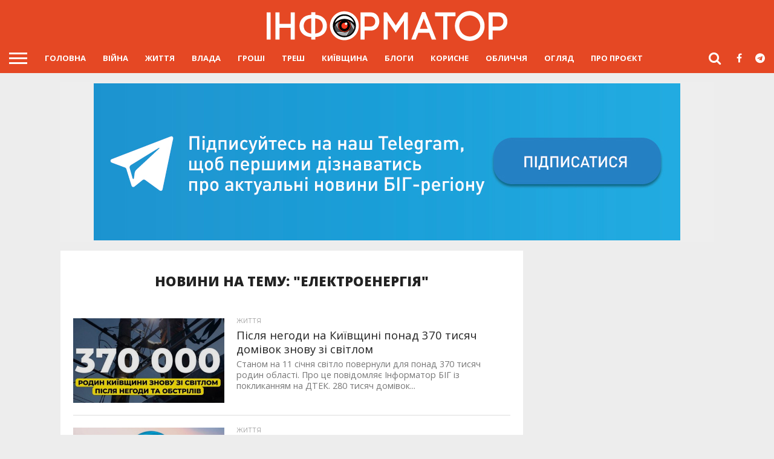

--- FILE ---
content_type: text/html; charset=UTF-8
request_url: https://big.informator.ua/uk/tag/elektroenergiya/
body_size: 19543
content:
<!DOCTYPE html>
<html lang="uk">
<head>
<meta charset="UTF-8" >
<meta name="viewport" id="viewport" content="width=device-width, initial-scale=1.0, maximum-scale=1.0, minimum-scale=1.0, user-scalable=no" />
<meta name="mobile-web-app-capable" content="yes">
<link rel="icon" sizes="192x192" href="/wp-content/themes/informator/images/icon-eye-192-192.png">

<!--noptimize-->
<script data-rocketlazyloadscript='https://pagead2.googlesyndication.com/pagead/js/adsbygoogle.js' data-ad-client="ca-pub-6359655416066152" async ></script>
<!--/noptimize-->


<link rel="icon" type="image/png" href="/wp-content/themes/informator/images/favicon-32x32.png" sizes="32x32">
<link rel="alternate" type="application/rss+xml" title="RSS 2.0" href="https://big.informator.ua/feed/" />
<link rel="alternate" type="text/xml" title="RSS .92" href="https://big.informator.ua/feed/rss/" />
<link rel="alternate" type="application/atom+xml" title="Atom 0.3" href="https://big.informator.ua/feed/atom/" />
<link rel="pingback" href="https://big.informator.ua/xmlrpc.php" />
<meta name="theme-color" content="#e54824">
<meta name="google-site-verification" content="4CrwYwA2hQaBCN1XpIWn2WAI6krTKkoENz48uvHPRfU" />





<script data-minify="1" async="async" src="https://big.informator.ua/wp-content/cache/min/1/tag/js/gpt-ceaf6e5dd6b19f45ae68210063a465d7.js"></script>
<script>
var googletag = googletag || {};
googletag.cmd = googletag.cmd || [];
</script>

<!--noptimize-->

<!-- Global site tag (gtag.js) - Google Analytics -->
<script data-rocketlazyloadscript='https://big.informator.ua/wp-content/cache/busting/1/gtm-d1468f14d8fd44537da12bce42a3591b.js' data-no-minify="1" async ></script>
<script data-rocketlazyloadscript='[data-uri]' ></script>

<!-- Google tag (gtag.js) -->
<script data-rocketlazyloadscript='https://www.googletagmanager.com/gtag/js?id=G-4MLH0MLV1C' async ></script>
<script data-rocketlazyloadscript='[data-uri]' ></script>

<!--/noptimize-->


<title>електроенергія у Івано-Франківську ᐈ Новини Інформатор &#8211; свіжі новини сьогодні &#x2d; Інформатор Буча, Ірпінь, Гостомель</title><style id="rocket-critical-css">html,body,div,span,h1,h2,p,a,img,i,ul,li,form,footer,nav{margin:0;padding:0;border:0;font-size:100%;vertical-align:baseline}footer,nav{display:block}body{line-height:1}ul{list-style:none}html,body,div,span,h1,h2,p,a,img,i,ul,li,form,footer,nav{margin:0;padding:0;border:0;font-size:100%;vertical-align:baseline}footer,nav{display:block}body{line-height:1}ul{list-style:none}html{overflow-x:hidden}body{color:#222;font-size:100%;-webkit-font-smoothing:antialiased;font-weight:400;line-height:100%;margin:0 auto;padding:0}h1,h2{-webkit-backface-visibility:hidden;color:#222}img{max-width:100%;height:auto;-webkit-backface-visibility:hidden}a,a:visited{font-weight:700;text-decoration:none}#site,#site-wrap{overflow:hidden;width:100%}.relative{position:relative}.left{float:left}.mob-img{display:none}#fly-wrap{background:#444;overflow:hidden;position:fixed;top:0;bottom:0;left:0;-webkit-transform:translate3d(-370px,0,0);-moz-transform:translate3d(-370px,0,0);-ms-transform:translate3d(-370px,0,0);-o-transform:translate3d(-370px,0,0);transform:translate3d(-370px,0,0);width:370px;height:100%;z-index:10}.fly-wrap-out{float:right;margin-left:-40px;position:relative;width:100%;height:100%}.fly-wrap-in{margin-left:40px;position:relative;height:100%}.fly-side-wrap{background:#555;position:absolute;left:0;top:0;bottom:0;width:40px;height:100%}.fly-but-wrap{width:60px;height:50px}.fly-but-wrap span{background:#fff;display:block;position:absolute;left:15px;-webkit-transform:rotate(0deg);-moz-transform:rotate(0deg);-ms-transform:rotate(0deg);-o-transform:rotate(0deg);transform:rotate(0deg);width:30px;height:3px}.fly-but-wrap span:nth-child(1){top:15.5px}.fly-but-wrap span:nth-child(2),.fly-but-wrap span:nth-child(3){top:23.5px}.fly-but-wrap span:nth-child(4){top:31.5px}ul.fly-bottom-soc{overflow:hidden;width:100%}ul.fly-bottom-soc li a{border-top:1px solid #444;color:#888;float:left;overflow:hidden;text-align:center;width:100%}ul.fly-bottom-soc li i{font-size:20px;padding:10px;width:20px}#fly-menu-wrap{overflow:hidden;position:absolute;top:0;left:0;width:100%;height:100%}nav.fly-nav-menu{-webkit-backface-visibility:hidden;backface-visibility:hidden;margin:15px 4.54545454545% 0;overflow:hidden;position:absolute!important;width:90.9090909091%;height:87%}nav.fly-nav-menu ul{float:left;position:relative;width:100%}nav.fly-nav-menu ul li{border-top:1px solid #555;float:left;position:relative;width:100%}nav.fly-nav-menu ul li:first-child{border-top:none;margin-top:-14px}nav.fly-nav-menu ul li a{color:#fff;display:inline-block;float:left;font-size:13px;font-weight:400;line-height:100%;padding:14px 0;text-transform:uppercase}.fly-fade{background:#000;opacity:0;width:100%;position:fixed;top:0;left:0}#head-main-wrap{width:100%}#head-main-top{width:100%;z-index:99999}#main-nav-wrap{float:left;position:relative;width:100%;height:50px;z-index:9999}#main-nav-cont{width:100%}.nav-logo-out{float:right;margin-left:-280px;width:100%}.nav-logo-in{margin-left:280px}.nav-left-wrap{width:280px}.nav-logo-fade{line-height:0;overflow:hidden;padding-right:0;width:0}.nav-menu-out{float:left;margin-right:-123px;width:100%}.nav-menu-in{margin-right:123px}nav.main-menu-wrap{top:0;width:100%}nav.main-menu-wrap ul{float:left;width:1000%}nav.main-menu-wrap ul li{float:left;position:relative}nav.main-menu-wrap ul li a{float:left;font-size:13px;font-weight:400;line-height:100%;opacity:1;padding:18.5px 14px;position:relative;text-transform:uppercase}.nav-right-wrap{float:right;width:123px;height:50px}.nav-search-wrap{width:50px;height:50px}.search-fly-wrap{background:#fff;-webkit-border-bottom-left-radius:5px;-moz-border-bottom-left-radius:5px;-ms-border-bottom-left-radius:5px;-o-border-bottom-left-radius:5px;border-bottom-left-radius:5px;-webkit-border-bottom-right-radius:5px;-moz-border-bottom-right-radius:5px;-ms-border-bottom-right-radius:5px;-o-border-bottom-right-radius:5px;border-bottom-right-radius:5px;-webkit-box-shadow:0 2px 3px 0 rgba(0,0,0,.3);-moz-box-shadow:0 2px 3px 0 rgba(0,0,0,.3);-ms-box-shadow:0 2px 3px 0 rgba(0,0,0,.3);-o-box-shadow:0 2px 3px 0 rgba(0,0,0,.3);box-shadow:0 2px 3px 0 rgba(0,0,0,.3);display:none;overflow:hidden;padding:10px;position:absolute;top:50px;right:0;width:300px;height:32px}#searchform input{background:rgba(0,0,0,.05);border:0;color:#333;float:left;font-family:'Lato',sans-serif;font-size:.9rem;font-weight:400;line-height:100%;padding:2px 5%;width:90%;height:30px}#searchform #searchsubmit{border:none;float:left}span.nav-search-but,span.nav-soc-but{display:inline-block;float:left;padding:17px 11px}span.nav-search-but{padding:14px 15px}span.nav-search-but i,span.nav-soc-but i{font-size:16px;line-height:100%}span.nav-search-but i{font-size:22px}#leader-wrap{line-height:0;text-align:center;width:100%}#leader-wrap{background:#eee;margin-bottom:15px}.logo-wide-wrap{line-height:0;margin-top:15px;text-align:center;width:100%}h2.mvp-logo-title{display:none}.feat-info-wrap{position:absolute;top:0;right:0}#body-main-wrap{padding-top:15px;width:100%}.body-main-out{float:right;margin-left:-200px;right:100px;width:100%}.body-main-in{margin-left:200px}#body-main-cont{width:100%}#home-main-wrap{width:100%}.home-wrap-out1{float:left;margin-right:-315px;position:relative;width:100%}.home-wrap-in1{margin-right:315px}#home-left-wrap{width:100%}#arch-right-col{float:right;margin-left:15px;width:300px}span.side-list-cat{color:#999;float:left;font-family:'Montserrat',sans-serif;font-size:.65rem;font-weight:400;line-height:100%;margin-bottom:6px;text-transform:uppercase;width:100%}#home-mid-wrap{background:#fff;padding-top:20px;width:100%}#sidebar-wrap{width:100%}h1.arch-head{color:#222;font-weight:800;line-height:100%;text-transform:uppercase;width:100%}h1.arch-head{font-size:1.4rem;margin:20px 0 50px;text-align:center}#archive-list-wrap{padding:0 1.87265917603% 20px;width:96.2546816479%}ul.archive-list{width:100%}ul.archive-list li{float:left;border-top:1px solid #ddd;padding:20px 0;position:relative;width:100%}ul.archive-list li:first-child{border-top:none;padding-top:0}ul.archive-list li:last-child{padding-bottom:0}.archive-list-out{float:right;margin-left:-370px;position:relative;width:100%}.archive-list-in{margin-left:370px}.archive-list-img{background:#000;line-height:0;margin-right:20px;overflow:hidden;width:350px;max-height:140px}.archive-list-img img{opacity:.9;width:100%}.archive-list-text{width:100%}.archive-list-text h2{float:left;font-size:1.15rem;font-weight:400;line-height:130%;width:100%}.archive-list-text p{color:#777;float:left;font-size:.9rem;font-weight:400;line-height:130%;margin-top:5px;width:100%}footer#foot-wrap{background:#444;margin-top:50px;width:100%}#foot-top-wrap{width:100%}#foot-bot-wrap{background:#333;width:100%}#foot-bot{margin:10px 0;width:100%}.foot-menu{float:right;max-width:49%}.foot-menu .menu{float:right;width:100%}.foot-menu .menu li{float:left;margin-left:20px}.foot-menu .menu li:first-child{margin-left:0}.foot-menu .menu li a{color:#999;font-size:.7rem;font-weight:400;line-height:100%;text-transform:uppercase}.foot-menu .menu li a:visited{color:#999}.foot-copy{float:left;max-width:49%}.foot-copy p{color:#777;font-size:.7rem;font-weight:400;line-height:130%}.nav-links{float:left;margin-top:20px;position:relative;width:100%}a.inf-more-but{background:#fff;-webkit-border-radius:5px;-moz-border-radius:5px;-ms-border-radius:5px;-o-border-radius:5px;border-radius:5px;display:inline-block;font-family:'Montserrat',sans-serif;font-size:.8rem;font-weight:700;margin:20px auto 0;padding:8px 0;text-align:center;text-transform:uppercase;width:99%;overflow-anchor:none}img{width:inherit;max-width:none;height:auto}#fly-wrap{position:absolute!important}@media screen and (max-width:1500px) and (min-width:1400px){#archive-list-wrap{padding:0 2.30414746544% 20px;width:95.3917050691%}.archive-list-out{margin-left:-270px}.archive-list-in{margin-left:270px}.archive-list-img{width:250px}}@media screen and (max-width:1399px) and (min-width:1250px){#archive-list-wrap{padding:0 2.78551532033% 20px;width:94.4289693593%}.archive-list-out{margin-left:-270px}.archive-list-in{margin-left:270px}.archive-list-img{width:250px}}@media screen and (max-width:1249px) and (min-width:1100px){.body-main-out{margin-left:-30px;right:15px}.body-main-in{margin-left:30px}#archive-list-wrap{padding:0 2.78551532033% 20px;width:94.4289693593%}.archive-list-out{margin-left:-270px}.archive-list-in{margin-left:270px}.archive-list-img{width:250px}}@media screen and (max-width:1099px) and (min-width:1004px){.body-main-out{margin-left:-30px;right:15px}.body-main-in{margin-left:30px}#archive-list-wrap{padding:0 3.11526479751% 20px;width:93.769470405%}.archive-list-out{margin-left:-270px}.archive-list-in{margin-left:270px}.archive-list-img{width:250px}}@media screen and (max-width:1003px) and (min-width:900px){nav.main-menu-wrap,.logo-wide-wrap{display:none}.body-main-out{margin-left:-20px;right:10px}.body-main-in{margin-left:20px}#archive-list-wrap{padding:0 3.6496350365% 20px;width:92.700729927%}.archive-list-out{margin-left:-220px}.archive-list-in{margin-left:220px}.archive-list-img{width:200px}.archive-list-text h2{font-size:1rem}.nav-logo-out{margin-left:-280px!important}.nav-logo-in{margin-left:280px!important}.nav-left-wrap{width:280px!important}.nav-logo-fade{width:200px;padding:12px 0 0 10px}}@media screen and (max-width:899px) and (min-width:768px){nav.main-menu-wrap,.archive-list-text p,.logo-wide-wrap{display:none}.body-main-out{margin-left:-20px;right:10px}.body-main-in{margin-left:20px}#archive-list-wrap{padding:0 4.80769230769% 20px;width:90.38446153846%}h1.arch-head{line-height:130%;margin:10px 0 30px}.archive-list-out{margin-left:-170px}.archive-list-in{margin-left:170px}.archive-list-img{width:150px}.archive-list-text h2{font-size:1rem}#foot-bot{margin:10px 3.11041990669%;width:93.7791601866%}.foot-menu{margin-bottom:15px;max-width:none;text-align:center;width:100%}.foot-copy{max-width:none;width:100%}.nav-logo-out{margin-left:-280px!important}.nav-logo-in{margin-left:280px!important}.nav-left-wrap{width:280px!important}.nav-logo-fade{width:200px;padding:12px 0 0 10px}}@media screen and (max-width:767px) and (min-width:660px){nav.main-menu-wrap,.logo-wide-wrap{display:none}.body-main-out,.body-main-in{margin-left:0;right:auto}.home-wrap-out1,.home-wrap-in1{margin-right:0}#arch-right-col{margin:0 2.33281493002%;width:95.33437014%}#arch-right-col{margin-top:15px}#archive-list-wrap{padding:0 3.11041990669% 20px;width:93.7791601866%}h1.arch-head{line-height:130%;margin:10px 0 30px}.archive-list-out{margin-left:-220px}.archive-list-in{margin-left:220px}.archive-list-img{width:200px}.archive-list-text h2{font-size:1rem}#foot-bot{margin:10px 3.11041990669%;width:93.7791601866%}.foot-menu{margin-bottom:15px;max-width:none;text-align:center;width:100%}.foot-copy{max-width:none;width:100%}.nav-logo-out{margin-left:-280px!important}.nav-logo-in{margin-left:280px!important}.nav-left-wrap{width:280px!important}.nav-logo-fade{width:200px;padding:12px 0 0 10px}}@media screen and (max-width:659px) and (min-width:600px){nav.main-menu-wrap,.logo-wide-wrap{display:none}.body-main-out,.body-main-in{margin-left:0;right:auto}.home-wrap-out1,.home-wrap-in1{margin-right:0}#arch-right-col{margin:0 2.33281493002%;width:95.33437014%}#arch-right-col{margin-top:15px}#archive-list-wrap{padding:0 3.43053173242% 20px;width:93.1389365352%}h1.arch-head{line-height:130%;margin:10px 0 30px}.archive-list-out{margin-left:-220px}.archive-list-in{margin-left:220px}.archive-list-img{width:200px}.archive-list-text h2{font-size:1rem}footer#foot-wrap{margin-top:30px}#foot-bot{margin:10px 3.3333333%;width:93.33333333%}.foot-menu{margin-bottom:15px;max-width:none;text-align:center;width:100%}.foot-copy{max-width:none;width:100%}.nav-logo-out{margin-left:-280px!important}.nav-logo-in{margin-left:280px!important}.nav-left-wrap{width:280px!important}.nav-logo-fade{width:200px;padding:12px 0 0 10px}}@media screen and (max-width:599px) and (min-width:480px){nav.main-menu-wrap,.fly-fade,ul.archive-list .archive-list-text p,.logo-wide-wrap{display:none}.search-fly-wrap{padding:10px}#fly-wrap{-webkit-transform:translate3d(0,0,0);-moz-transform:translate3d(0,0,0);-ms-transform:translate3d(0,0,0);-o-transform:translate3d(0,0,0);transform:translate3d(0,0,0);top:50px;width:0;z-index:auto}#leader-wrap{margin:0;padding-bottom:10px}#body-main-wrap{background:#eee;padding-top:10px;z-index:100}.body-main-out,.body-main-in{margin-left:0;right:auto}.home-wrap-out1,.home-wrap-in1{margin-right:0}#arch-right-col{margin:0 2.15982721382%;width:95.6803455724%}#arch-right-col{margin-top:10px}#home-mid-wrap{padding-top:15px}#archive-list-wrap{padding:0 3.23974082073% 15px;width:93.5205183585%}h1.arch-head{line-height:130%;margin:10px 0 30px}.archive-list-out{margin-left:-165px}.archive-list-in{margin-left:165px}.archive-list-img{margin-right:15px;width:150px}.archive-list-text h2{font-size:1rem}footer#foot-wrap{margin-top:30px}#foot-bot{margin:10px 4.1666666%;width:91.6666666%}.foot-menu{margin-bottom:15px;max-width:none;text-align:center;width:100%}.foot-menu .menu li{display:inline-block;float:none;margin-bottom:5px}.foot-copy{max-width:none;width:100%}ul.archive-list li{padding:15px 0}#main-nav-wrap{-webkit-box-shadow:0 2px 3px 0 rgba(0,0,0,.3);-moz-box-shadow:0 2px 3px 0 rgba(0,0,0,.3);-ms-box-shadow:0 2px 3px 0 rgba(0,0,0,.3);-o-box-shadow:0 2px 3px 0 rgba(0,0,0,.3);box-shadow:0 2px 3px 0 rgba(0,0,0,.3)}.nav-logo-out{margin-left:-280px!important}.nav-logo-in{margin-left:280px!important}.nav-left-wrap{width:280px!important}.nav-logo-fade{width:200px;padding:12px 0 0 10px}}@media screen and (max-width:479px){nav.main-menu-wrap,.nav-right-wrap a,.fly-fade,.reg-img,ul.archive-list .archive-list-text p,ul.archive-list .feat-info-wrap,.logo-wide-wrap{display:none}.mob-img{display:block}.nav-right-wrap{width:50px}.search-fly-wrap{padding:10px}#fly-wrap{-webkit-transform:translate3d(0,0,0);-moz-transform:translate3d(0,0,0);-ms-transform:translate3d(0,0,0);-o-transform:translate3d(0,0,0);transform:translate3d(0,0,0);top:50px;width:0;z-index:auto}#leader-wrap{margin:0;padding:10px 0}#body-main-wrap{background:#fff;padding-top:0;z-index:100}#home-main-wrap{z-index:100}.body-main-out,.body-main-in{margin-left:0;right:auto}.home-wrap-out1,.home-wrap-in1{margin-right:0}#arch-right-col{float:left;width:100%}#arch-right-col{margin-left:0;margin-top:10px}#home-mid-wrap{padding-top:15px}#arch-right-col{border-bottom:1px solid #ddd}#archive-list-wrap{padding:0 4.166666666% 15px;width:91.666666666%}h1.arch-head{line-height:130%;margin:10px 0 30px}.archive-list-out{margin-left:-95px}.archive-list-in{margin-left:95px}.archive-list-img{margin-right:15px;width:80px}.archive-list-text h2{font-size:.9rem}footer#foot-wrap{margin-top:30px}#foot-bot{margin:10px 4.1666666%;width:91.6666666666%}.foot-menu{margin-bottom:15px;max-width:none;text-align:center;width:100%}.foot-menu .menu li{display:inline-block;float:none;margin-bottom:5px}.foot-copy{max-width:none;width:100%}ul.archive-list li{padding:15px 0}#main-nav-wrap{-webkit-box-shadow:0 2px 3px 0 rgba(0,0,0,.3);-moz-box-shadow:0 2px 3px 0 rgba(0,0,0,.3);-ms-box-shadow:0 2px 3px 0 rgba(0,0,0,.3);-o-box-shadow:0 2px 3px 0 rgba(0,0,0,.3);box-shadow:0 2px 3px 0 rgba(0,0,0,.3)}.nav-logo-out{margin-left:-280px!important}.nav-logo-in{margin-left:280px!important}.nav-left-wrap{width:280px!important}.nav-logo-fade{width:200px;padding:12px 0 0 10px}}</style>

<meta name="robots" content="index,follow,max-snippet:-1,max-image-preview:standard,max-video-preview:-1" />
<meta name="description" content="Інформатор ☝ Останні новини на тему: електроенергія Тільки актуальні новини Івано-Франківська. ✅ Фото і відео." />
<meta property="og:image" content="https://big.informator.ua/wp-content/uploads/2022/07/og_image_informator.jpg" />
<meta property="og:image:width" content="1200" />
<meta property="og:image:height" content="675" />
<meta property="og:locale" content="uk_UA" />
<meta property="og:type" content="website" />
<meta property="og:title" content="електроенергія у Івано-Франківську ᐈ Новини Інформатор &#8211; свіжі новини сьогодні" />
<meta property="og:description" content="Інформатор ☝ Останні новини на тему: електроенергія Тільки актуальні новини Івано-Франківська. ✅ Фото і відео." />
<meta property="og:url" content="https://big.informator.ua/uk/tag/elektroenergiya/" />
<meta property="og:site_name" content="Інформатор Буча, Ірпінь, Гостомель" />
<meta name="twitter:card" content="summary_large_image" />
<meta name="twitter:title" content="електроенергія у Івано-Франківську ᐈ Новини Інформатор &#8211; свіжі новини сьогодні" />
<meta name="twitter:description" content="Інформатор ☝ Останні новини на тему: електроенергія Тільки актуальні новини Івано-Франківська. ✅ Фото і відео." />
<meta name="twitter:image" content="https://big.informator.ua/wp-content/uploads/2022/07/og_image_informator.jpg" />
<meta name="twitter:image:width" content="1200" />
<meta name="twitter:image:height" content="675" />
<link rel="canonical" href="https://big.informator.ua/uk/tag/elektroenergiya/" />
<link rel="next" href="https://big.informator.ua/uk/tag/elektroenergiya/page/2/" />

<link rel='dns-prefetch' href='//ajax.googleapis.com' />
<link rel='dns-prefetch' href='//code.jquery.com' />
<link rel='dns-prefetch' href='//maxcdn.bootstrapcdn.com' />
<link rel='dns-prefetch' href='//fonts.googleapis.com' />
<link rel='dns-prefetch' href='//pagead2.googlesyndication.com' />
<link rel='dns-prefetch' href='//www.googletagservices.com' />
<link rel='dns-prefetch' href='//.googletagmanager.com' />
<link rel='dns-prefetch' href='//fonts.gstatic.com' />
<link href='https://fonts.gstatic.com' crossorigin rel='preconnect' />
<link rel="alternate" type="application/rss+xml" title="Інформатор Буча, Ірпінь, Гостомель &raquo; електроенергія Канал теґу" href="https://big.informator.ua/uk/tag/elektroenergiya/feed/" />
<link data-minify="1" rel='preload'   href='https://big.informator.ua/wp-content/cache/min/1/wp-content/themes/informator/css/reset-771fec5233d4414abeb94c32ef65a5ec.css' data-rocket-async="style" as="style" onload="this.onload=null;this.rel='stylesheet'" type='text/css' media='all' />
<link data-minify="1" crossorigin="anonymous" rel='preload'   href='https://big.informator.ua/wp-content/cache/min/1/font-awesome/4.7.0/css/font-awesome.min-9f60d6862dc32ce725c8197b248a299f.css' data-rocket-async="style" as="style" onload="this.onload=null;this.rel='stylesheet'" type='text/css' media='all' />
<link data-minify="1" rel='preload'   href='https://big.informator.ua/wp-content/cache/min/1/wp-content/themes/informator/style-8ffc3f9d7bb08d091c4731dcc5687fc7.css' data-rocket-async="style" as="style" onload="this.onload=null;this.rel='stylesheet'" type='text/css' media='all' />
<!--[if lt IE 10]>
<link rel='stylesheet' id='mvp-iecss-css'  href='https://big.informator.ua/wp-content/themes/informator/css/iecss.css?ver=5.5.8' type='text/css' media='all' />
<![endif]-->
<link data-minify="1" rel='preload'   href='https://big.informator.ua/wp-content/cache/min/1/wp-content/themes/informator/css/tingle-6625ae43634ba1a7e8e583d41ad1846b.css' data-rocket-async="style" as="style" onload="this.onload=null;this.rel='stylesheet'" type='text/css' media='all' />
<link data-minify="1" rel='preload'   href='https://big.informator.ua/wp-content/cache/min/1/wp-content/themes/informator/css/media-queries-40dde32e6b3ca301c69cbdc62457b689.css' data-rocket-async="style" as="style" onload="this.onload=null;this.rel='stylesheet'" type='text/css' media='all' />
<script type='text/javascript' src='https://ajax.googleapis.com/ajax/libs/jquery/3.7.0/jquery.min.js?ver=3.7.0' id='jquery-core-js'></script>
<script data-minify="1" type='text/javascript' src='https://big.informator.ua/wp-content/cache/min/1/jquery-migrate-3.4.1.min-e014a371e00b3788f8fb55954c6a9362.js' id='jquery-migrate-js' defer></script>
<link rel="https://api.w.org/" href="https://big.informator.ua/wp-json/" /><link rel="alternate" type="application/json" href="https://big.informator.ua/wp-json/wp/v2/tags/2230" />
<style type='text/css'>

@import url(//fonts.googleapis.com/css?family=Oswald:400,700|Lato:400,700|Work+Sans:900|Montserrat:400,700|Open+Sans:800|Playfair+Display:400,700,900|Quicksand|Raleway:200,400,700|Roboto+Slab:400,700|Open+Sans:100,200,300,400,500,600,700,800,900|Open+Sans:100,200,300,400,500,600,700,800,900|Open+Sans:100,200,300,400,400italic,500,600,700,700italic,800,900|Open+Sans:100,200,300,400,400italic,500,600,700,700italic,800,900|Open+Sans:100,200,300,400,500,600,700,800,900&subset=latin,latin-ext,cyrillic,cyrillic-ext,greek-ext,greek,vietnamese);

#wallpaper {
	background: url() no-repeat 50% 0;
	}
body,
.blog-widget-text p,
.feat-widget-text p,
.post-info-right,
span.post-excerpt,
span.feat-caption,
span.soc-count-text,
#content-main p,
#commentspopup .comments-pop,
.archive-list-text p,
.author-box-bot p,
#post-404 p,
.foot-widget,
#home-feat-text p,
.feat-top2-left-text p,
.feat-wide1-text p,
.feat-wide4-text p,
#content-main table,
.foot-copy p,
.video-main-text p {
	font-family: 'Open Sans', sans-serif;
	}

a,
a:visited,
.post-info-name a {
	color: #e54824;
	}

a:hover {
	color: #999999;
	}

.fly-but-wrap,
span.feat-cat,
span.post-head-cat,
.prev-next-text a,
.prev-next-text a:visited,
.prev-next-text a:hover {
	background: #e54824;
	}

.fly-but-wrap {
	background: #e54824;
	}

.fly-but-wrap span {
	background: #ffffff;
	}

.woocommerce .star-rating span:before {
	color: #e54824;
	}

.woocommerce .widget_price_filter .ui-slider .ui-slider-range,
.woocommerce .widget_price_filter .ui-slider .ui-slider-handle {
	background-color: #e54824;
	}

.woocommerce span.onsale,
.woocommerce #respond input#submit.alt,
.woocommerce a.button.alt,
.woocommerce button.button.alt,
.woocommerce input.button.alt,
.woocommerce #respond input#submit.alt:hover,
.woocommerce a.button.alt:hover,
.woocommerce button.button.alt:hover,
.woocommerce input.button.alt:hover {
	background-color: #e54824;
	}

span.post-header {
	border-top: 4px solid #e54824;
	}

#main-nav-wrap,
nav.main-menu-wrap,
.nav-logo,
.nav-right-wrap,
.nav-menu-out,
.nav-logo-out,
#head-main-top {
	-webkit-backface-visibility: hidden;
	background: #e54824;
	}

nav.main-menu-wrap ul li a,
.nav-menu-out:hover ul li:hover a,
.nav-menu-out:hover span.nav-search-but:hover i,
.nav-menu-out:hover span.nav-soc-but:hover i,
span.nav-search-but i,
span.nav-soc-but i {
	color: #ffffff;
	}

.nav-menu-out:hover li.menu-item-has-children:hover a:after,
nav.main-menu-wrap ul li.menu-item-has-children a:after {
	border-color: #ffffff transparent transparent transparent;
	}

.nav-menu-out:hover ul li a,
.nav-menu-out:hover span.nav-search-but i,
.nav-menu-out:hover span.nav-soc-but i {
	color: #ffffff;
	}

.nav-menu-out:hover li.menu-item-has-children a:after {
	border-color: #ffffff transparent transparent transparent;
	}

.nav-menu-out:hover ul li ul.mega-list li a,
.side-list-text p,
.row-widget-text p,
.blog-widget-text h2,
.feat-widget-text h2,
.archive-list-text h2,
h2.author-list-head a,
.mvp-related-text a {
	color: #222222;
	}

ul.mega-list li:hover a,
ul.side-list li:hover .side-list-text p,
ul.row-widget-list li:hover .row-widget-text p,
ul.blog-widget-list li:hover .blog-widget-text h2,
.feat-widget-wrap:hover .feat-widget-text h2,
ul.archive-list li:hover .archive-list-text h2,
ul.archive-col-list li:hover .archive-list-text h2,
h2.author-list-head a:hover,
.mvp-related-posts ul li:hover .mvp-related-text a {
	color: #999999 !important;
	}

span.more-posts-text,
a.inf-more-but,
#comments-button a,
#comments-button span.comment-but-text {
	border: 1px solid #e54824;
	}

span.more-posts-text,
a.inf-more-but,
#comments-button a,
#comments-button span.comment-but-text {
	color: #e54824 !important;
	}

#comments-button a:hover,
#comments-button span.comment-but-text:hover,
a.inf-more-but:hover,
span.more-posts-text:hover {
	background: #e54824;
	}

nav.main-menu-wrap ul li a,
ul.col-tabs li a,
nav.fly-nav-menu ul li a,
.foot-menu .menu li a {
	font-family: 'Open Sans', sans-serif;
	font-weight: bold;
	}

.feat-top2-right-text h2,
.side-list-text p,
.side-full-text p,
.row-widget-text p,
.feat-widget-text h2,
.blog-widget-text h2,
.prev-next-text a,
.prev-next-text a:visited,
.prev-next-text a:hover,
span.post-header,
.archive-list-text h2,
#woo-content h1.page-title,
.woocommerce div.product .product_title,
.woocommerce ul.products li.product h3,
.video-main-text h2,
.mvp-related-text a {
	font-family: 'Open Sans', sans-serif;
	}

.feat-wide-sub-text h2,
#home-feat-text h2,
.feat-top2-left-text h2,
.feat-wide1-text h2,
.feat-wide4-text h2,
.feat-wide5-text h2,
h1.post-title,
#content-main h1.post-title,
#post-404 h1,
h1.post-title-wide,
#content-main blockquote p,
#commentspopup #content-main h1 {
	font-family: 'Open Sans', sans-serif;
	}

h3.home-feat-title,
h3.side-list-title,
#infscr-loading,
.score-nav-menu select,
h1.cat-head,
h1.arch-head,
h2.author-list-head,
h3.foot-head,
.woocommerce ul.product_list_widget span.product-title,
.woocommerce ul.product_list_widget li a,
.woocommerce #reviews #comments ol.commentlist li .comment-text p.meta,
.woocommerce .related h2,
.woocommerce div.product .woocommerce-tabs .panel h2,
.woocommerce div.product .product_title,
#content-main h1,
#content-main h2,
#content-main h3,
#content-main h4,
#content-main h5,
#content-main h6 {
	font-family: 'Open Sans', sans-serif;
	}

</style>
	
<style type="text/css">


.post-cont-out,
.post-cont-in {
	margin-right: 0;
	}
.home-wrap-out2,
.home-wrap-in2 {
	margin-left: 0;
	}
@media screen and (max-width: 1099px) and (min-width: 768px) {
	.col-tabs-wrap {
		display: none;
		}
	.home .tabs-top-marg {
		margin-top: 50px !important;
		}
	.home .fixed {
		-webkit-box-shadow: 0 2px 3px 0 rgba(0,0,0,0.3);
	 	   -moz-box-shadow: 0 2px 3px 0 rgba(0,0,0,0.3);
	  	    -ms-box-shadow: 0 2px 3px 0 rgba(0,0,0,0.3);
	   	     -o-box-shadow: 0 2px 3px 0 rgba(0,0,0,0.3);
			box-shadow: 0 2px 3px 0 rgba(0,0,0,0.3);
		}
}
@media screen and (max-width: 767px) {
	ul.col-tabs li.latest-col-tab {
		display: none;
		}
	ul.col-tabs li {
		width: 50%;
		}
}
.nav-links {
	display: none;
	}




#fly-wrap {
	background: #fff;
	}
ul.fly-bottom-soc li {
	border-top: 1px solid #666;
	}
nav.fly-nav-menu ul li {
	border-top: 1px solid #ddd;
	}
nav.fly-nav-menu ul li a {
	color: #555;
	}
nav.fly-nav-menu ul li a:hover {
	color: #bbb;
	}
nav.fly-nav-menu ul li ul.sub-menu {
	border-top: 1px solid #ddd;
	}



.nav-left-wrap {
	width: 60px;
	}
.nav-logo-out {
	margin-left: -60px;
	}
.nav-logo-in {
	margin-left: 60px;
	}
/*.nav-logo-show {
	padding-right: 20px;
	width: 200px;
	height: 50px;
	}*/
	
.nav-logo-show {
padding-right: 0px;
width: 200px;
/*padding-left: 15px;
*/
padding-left: 10px;
padding-top: 12px;
}

.nav-logo-show img {
	width: auto;
	}
.nav-left-width {
	width: 280px !important;
	}
.nav-logo-out-fade {
	margin-left: -280px;
	}
.nav-logo-in-fade {
	margin-left: 280px;
	}

</style>

<style type="text/css" id="custom-background-css">
body.custom-background { background-color: #ededed; }
</style>
	<!-- There is no amphtml version available for this URL. --><noscript><style id="rocket-lazyload-nojs-css">.rll-youtube-player, [data-lazy-src]{display:none !important;}</style></noscript><script>
/*! loadCSS rel=preload polyfill. [c]2017 Filament Group, Inc. MIT License */
(function(w){"use strict";if(!w.loadCSS){w.loadCSS=function(){}}
var rp=loadCSS.relpreload={};rp.support=(function(){var ret;try{ret=w.document.createElement("link").relList.supports("preload")}catch(e){ret=!1}
return function(){return ret}})();rp.bindMediaToggle=function(link){var finalMedia=link.media||"all";function enableStylesheet(){link.media=finalMedia}
if(link.addEventListener){link.addEventListener("load",enableStylesheet)}else if(link.attachEvent){link.attachEvent("onload",enableStylesheet)}
setTimeout(function(){link.rel="stylesheet";link.media="only x"});setTimeout(enableStylesheet,3000)};rp.poly=function(){if(rp.support()){return}
var links=w.document.getElementsByTagName("link");for(var i=0;i<links.length;i++){var link=links[i];if(link.rel==="preload"&&link.getAttribute("as")==="style"&&!link.getAttribute("data-loadcss")){link.setAttribute("data-loadcss",!0);rp.bindMediaToggle(link)}}};if(!rp.support()){rp.poly();var run=w.setInterval(rp.poly,500);if(w.addEventListener){w.addEventListener("load",function(){rp.poly();w.clearInterval(run)})}else if(w.attachEvent){w.attachEvent("onload",function(){rp.poly();w.clearInterval(run)})}}
if(typeof exports!=="undefined"){exports.loadCSS=loadCSS}
else{w.loadCSS=loadCSS}}(typeof global!=="undefined"?global:this))
</script>
</head>

<body class="archive tag tag-elektroenergiya tag-2230 custom-background"

	<div id="site" class="left relative">
		<div id="site-wrap" class="left relative">
						<div id="fly-wrap">
	<div class="fly-wrap-out">
		<div class="fly-side-wrap">
			<ul class="fly-bottom-soc left relative">
									<li class="fb-soc">
						<a href="https://www.facebook.com/informatorBIG" target="_blank">
						<i class="fa fa-facebook-square fa-2"></i>
						</a>
					</li>
													<li class="twit-soc">
						<a href="https://t.me/info_big" target="_blank">
						<i class="fa fa-telegram fa-2"></i>
						</a>
					</li>
																	<li class="inst-soc">
						<a href="https://www.instagram.com/informatorbig/" target="_blank">
						<i class="fa fa-instagram fa-2"></i>
						</a>
					</li>
																													<li class="rss-soc">
						<a href="https://big.informator.ua/feed/rss/" target="_blank">
						<i class="fa fa-rss fa-2"></i>
						</a>
					</li>
							</ul>
		</div><!--fly-side-wrap-->
		<div class="fly-wrap-in">
			<div id="fly-menu-wrap">
				<nav class="fly-nav-menu left relative">
					<div class="menu-main-container"><ul id="menu-main" class="menu"><li id="menu-item-8" class="menu-item menu-item-type-post_type menu-item-object-page menu-item-home menu-item-8"><a href="https://big.informator.ua/">Головна</a></li>
<li id="menu-item-15390" class="menu-item menu-item-type-taxonomy menu-item-object-category menu-item-15390"><a href="https://big.informator.ua/uk/category/war/">Війна</a></li>
<li id="menu-item-5" class="menu-item menu-item-type-taxonomy menu-item-object-category menu-item-5"><a href="https://big.informator.ua/uk/category/life/">ЖИТТЯ</a></li>
<li id="menu-item-3" class="menu-item menu-item-type-taxonomy menu-item-object-category menu-item-3"><a href="https://big.informator.ua/uk/category/power/">ВЛАДА</a></li>
<li id="menu-item-4" class="menu-item menu-item-type-taxonomy menu-item-object-category menu-item-4"><a href="https://big.informator.ua/uk/category/money/">ГРОШІ</a></li>
<li id="menu-item-6" class="menu-item menu-item-type-taxonomy menu-item-object-category menu-item-6"><a href="https://big.informator.ua/uk/category/trash/">ТРЕШ</a></li>
<li id="menu-item-15391" class="menu-item menu-item-type-taxonomy menu-item-object-category menu-item-15391"><a href="https://big.informator.ua/uk/category/kyiv/">Київщина</a></li>
<li id="menu-item-14736" class="menu-item menu-item-type-taxonomy menu-item-object-category menu-item-14736"><a href="https://big.informator.ua/uk/category/blogs/">Блоги</a></li>
<li id="menu-item-14737" class="menu-item menu-item-type-taxonomy menu-item-object-category menu-item-14737"><a href="https://big.informator.ua/uk/category/useful/">Корисне</a></li>
<li id="menu-item-14738" class="menu-item menu-item-type-taxonomy menu-item-object-category menu-item-14738"><a href="https://big.informator.ua/uk/category/faces/">Обличчя</a></li>
<li id="menu-item-14739" class="menu-item menu-item-type-taxonomy menu-item-object-category menu-item-14739"><a href="https://big.informator.ua/uk/category/review/">Огляд</a></li>
<li id="menu-item-8546" class="menu-item menu-item-type-post_type menu-item-object-page menu-item-8546"><a href="https://big.informator.ua/about-us/">ПРО ПРОЄКТ</a></li>
</ul></div>				</nav>
			</div><!--fly-menu-wrap-->
		</div><!--fly-wrap-in-->
	</div><!--fly-wrap-out-->
</div><!--fly-wrap-->			<div id="head-main-wrap" class="left relative">
				<div id="head-main-top" class="left relative">
																																<div class="logo-wide-wrap left relative">
															<a itemprop="url" href="https://big.informator.ua/"><img itemprop="logo" src="data:image/svg+xml,%3Csvg%20xmlns='http://www.w3.org/2000/svg'%20viewBox='0%200%200%200'%3E%3C/svg%3E" alt="Інформатор Буча, Ірпінь, Гостомель" data-lazy-src="https://big.informator.ua/wp-content/themes/informator/images/logo_informat_site_ua.png" /><noscript><img itemprop="logo" src="https://big.informator.ua/wp-content/themes/informator/images/logo_informat_site_ua.png" alt="Інформатор Буча, Ірпінь, Гостомель" /></noscript></a>
																						<h2 class="mvp-logo-title">Інформатор Буча, Ірпінь, Гостомель</h2>
													</div><!--logo-wide-wrap-->
									</div><!--head-main-top-->
				<div id="main-nav-wrap">
					<div class="nav-out">
						<div class="nav-in">
							<div id="main-nav-cont" class="left" itemscope itemtype="http://schema.org/Organization">
								<div class="nav-logo-out">
									<div class="nav-left-wrap left relative">
										<div class="fly-but-wrap left relative">
											<span></span>
											<span></span>
											<span></span>
											<span></span>
										</div><!--fly-but-wrap-->
																					<div class="nav-logo-fade left">
																									<a href="https://big.informator.ua/"><img src="data:image/svg+xml,%3Csvg%20xmlns='http://www.w3.org/2000/svg'%20viewBox='0%200%200%200'%3E%3C/svg%3E" alt="Інформатор Буча, Ірпінь, Гостомель" data-lazy-src="https://big.informator.ua/wp-content/themes/informator/images/logo_informat_site_ua.png" /><noscript><img src="https://big.informator.ua/wp-content/themes/informator/images/logo_informat_site_ua.png" alt="Інформатор Буча, Ірпінь, Гостомель" /></noscript></a>
																							</div><!--nav-logo-fade-->
																			</div><!--nav-left-wrap-->
									<div class="nav-logo-in">
										<div class="nav-menu-out">
											<div class="nav-menu-in">
												<nav class="main-menu-wrap left">
													<div class="menu-main-container"><ul id="menu-main-1" class="menu"><li class="menu-item menu-item-type-post_type menu-item-object-page menu-item-home menu-item-8"><a href="https://big.informator.ua/">Головна</a></li>
<li class="menu-item menu-item-type-taxonomy menu-item-object-category menu-item-15390"><a href="https://big.informator.ua/uk/category/war/">Війна</a></li>
<li class="menu-item menu-item-type-taxonomy menu-item-object-category menu-item-5"><a href="https://big.informator.ua/uk/category/life/">ЖИТТЯ</a></li>
<li class="menu-item menu-item-type-taxonomy menu-item-object-category menu-item-3"><a href="https://big.informator.ua/uk/category/power/">ВЛАДА</a></li>
<li class="menu-item menu-item-type-taxonomy menu-item-object-category menu-item-4"><a href="https://big.informator.ua/uk/category/money/">ГРОШІ</a></li>
<li class="menu-item menu-item-type-taxonomy menu-item-object-category menu-item-6"><a href="https://big.informator.ua/uk/category/trash/">ТРЕШ</a></li>
<li class="menu-item menu-item-type-taxonomy menu-item-object-category menu-item-15391"><a href="https://big.informator.ua/uk/category/kyiv/">Київщина</a></li>
<li class="menu-item menu-item-type-taxonomy menu-item-object-category menu-item-14736"><a href="https://big.informator.ua/uk/category/blogs/">Блоги</a></li>
<li class="menu-item menu-item-type-taxonomy menu-item-object-category menu-item-14737"><a href="https://big.informator.ua/uk/category/useful/">Корисне</a></li>
<li class="menu-item menu-item-type-taxonomy menu-item-object-category menu-item-14738"><a href="https://big.informator.ua/uk/category/faces/">Обличчя</a></li>
<li class="menu-item menu-item-type-taxonomy menu-item-object-category menu-item-14739"><a href="https://big.informator.ua/uk/category/review/">Огляд</a></li>
<li class="menu-item menu-item-type-post_type menu-item-object-page menu-item-8546"><a href="https://big.informator.ua/about-us/">ПРО ПРОЄКТ</a></li>
</ul></div>												</nav>
											</div><!--nav-menu-in-->
											<div class="nav-right-wrap relative">
												<div class="nav-search-wrap left relative">
													<span class="nav-search-but left"><i class="fa fa-search fa-2"></i></span>
													<div class="search-fly-wrap">
														<form method="get" id="searchform" action="https://big.informator.ua/">
	<input type="text" name="s" id="s" value="Що шукаємо? Введи і натисни ENTER" onfocus='if (this.value == "Що шукаємо? Введи і натисни ENTER") { this.value = ""; }' onblur='if (this.value == "") { this.value = "Що шукаємо? Введи і натисни ENTER"; }' />
	<input type="hidden" id="searchsubmit" value="Search" />
</form>													</div><!--search-fly-wrap-->
												</div><!--nav-search-wrap-->
																									<a href="https://www.facebook.com/informatorBIG" target="_blank">
													<span class="nav-soc-but"><i class="fa fa-facebook fa-2"></i></span>
													</a>
																																					<a href="https://t.me/info_big" target="_blank">
													<span class="nav-soc-but"><i class="fa fa-telegram fa-2"></i></span>
													</a>
																							</div><!--nav-right-wrap-->
										</div><!--nav-menu-out-->
									</div><!--nav-logo-in-->
								</div><!--nav-logo-out-->
							</div><!--main-nav-cont-->
						</div><!--nav-in-->
					</div><!--nav-out-->
				</div><!--main-nav-wrap-->
			</div><!--head-main-wrap-->
													<div id="body-main-wrap" class="left relative">
															<div class="body-main-out relative">
					<div class="body-main-in">
						<div id="body-main-cont" class="left relative">
																			<div id="leader-wrap" class="left relative">
								<!-- hi -->

<div style="min-width: 100%; display: flex; justify-content: center; padding: 2px 0 2px 0; "> <!--big start--> 
  <a href="https://t.me/informator_big" target=_blank>  
<picture>
    <source data-lazy-srcset="https://big.informator.ua/wp-content/uploads/2023/05/head_big_970x260.jpg" media="(max-width: 600px)">
    <source data-lazy-srcset="https://big.informator.ua/wp-content/uploads/2023/05/head_big_970x90.jpg" media="(min-width: 601px)">
    <img srcset="https://big.informator.ua/wp-content/uploads/2023/05/head_big_970x260.jpg">
</picture>
</a>
</div>							</div><!--leader-wrap-->
												
<div id="home-main-wrap" class="left relative">
	<div class="home-wrap-out1">
		<div class="home-wrap-in1">
			<div id="home-left-wrap" class="left relative">
				<div id="home-left-col" class="relative">
					<div id="home-mid-wrap" class="left relative">
						<div id="archive-list-wrap" class="left relative">
							<h1 class="arch-head">Новини на тему: "електроенергія"</h1>															<ul class="archive-list left relative infinite-content">
																									<li class="infinite-post">
																						<a href="https://big.informator.ua/uk/2026/01/11/pislya-negody-na-kyyivshhyni-ponad-370-tysyach-domivok-znovu-zi-svitlom/" rel="bookmark" title="Після негоди на Київщині понад 370 тисяч домівок знову зі світлом">
											<div class="archive-list-out">
												<div class="archive-list-img left relative">
													<img width="450" height="270" src="data:image/svg+xml,%3Csvg%20xmlns='http://www.w3.org/2000/svg'%20viewBox='0%200%20450%20270'%3E%3C/svg%3E" class="reg-img wp-post-image" alt="" data-lazy-srcset="https://big.informator.ua/wp-content/uploads/2026/01/photo_2026-01-12_01-16-41-450x270.jpg 450w, https://big.informator.ua/wp-content/uploads/2026/01/photo_2026-01-12_01-16-41-300x180.jpg 300w" data-lazy-sizes="(max-width: 450px) 100vw, 450px" data-lazy-src="https://big.informator.ua/wp-content/uploads/2026/01/photo_2026-01-12_01-16-41-450x270.jpg" /><noscript><img width="450" height="270" src="https://big.informator.ua/wp-content/uploads/2026/01/photo_2026-01-12_01-16-41-450x270.jpg" class="reg-img wp-post-image" alt="" srcset="https://big.informator.ua/wp-content/uploads/2026/01/photo_2026-01-12_01-16-41-450x270.jpg 450w, https://big.informator.ua/wp-content/uploads/2026/01/photo_2026-01-12_01-16-41-300x180.jpg 300w" sizes="(max-width: 450px) 100vw, 450px" /></noscript>													<img width="80" height="80" src="data:image/svg+xml,%3Csvg%20xmlns='http://www.w3.org/2000/svg'%20viewBox='0%200%2080%2080'%3E%3C/svg%3E" class="mob-img wp-post-image" alt="" data-lazy-src="https://big.informator.ua/wp-content/uploads/2026/01/photo_2026-01-12_01-16-41-80x80.jpg" /><noscript><img width="80" height="80" src="https://big.informator.ua/wp-content/uploads/2026/01/photo_2026-01-12_01-16-41-80x80.jpg" class="mob-img wp-post-image" alt="" /></noscript>																																								<div class="feat-info-wrap">
																													</div><!--feat-info-wrap-->
																																						</div><!--archive-list-img-->
												<div class="archive-list-in">
													<div class="archive-list-text left relative">
														<span class="side-list-cat">ЖИТТЯ</span>
														<h2>Після негоди на Київщині понад 370 тисяч домівок знову зі світлом</h2>
														<p>Станом на 11 січня світло повернули для понад 370 тисяч родин області. Про це повідомляє Інформатор БІГ із покликанням на ДТЕК. 280 тисяч домівок...</p>
													</div><!--archive-list-text-->
												</div><!--archive-list-in-->
											</div><!--archive-list-out-->
											</a>
																					</li>
																		<li class="infinite-post">
																						<a href="https://big.informator.ua/uk/2026/01/06/7-sichnya-po-vsij-terytoriyi-ukrayiny-diyatymut-grafiky-pogodynnyh-vidklyuchen-elektroenergiyi/" rel="bookmark" title="7 січня по всій території України діятимуть графіки погодинних відключень електроенергії">
											<div class="archive-list-out">
												<div class="archive-list-img left relative">
													<img width="450" height="270" src="data:image/svg+xml,%3Csvg%20xmlns='http://www.w3.org/2000/svg'%20viewBox='0%200%20450%20270'%3E%3C/svg%3E" class="reg-img wp-post-image" alt="світло" data-lazy-srcset="https://big.informator.ua/wp-content/uploads/2024/11/img_7607-450x270.jpeg 450w, https://big.informator.ua/wp-content/uploads/2024/11/img_7607-300x180.jpeg 300w" data-lazy-sizes="(max-width: 450px) 100vw, 450px" data-lazy-src="https://big.informator.ua/wp-content/uploads/2024/11/img_7607-450x270.jpeg" /><noscript><img width="450" height="270" src="https://big.informator.ua/wp-content/uploads/2024/11/img_7607-450x270.jpeg" class="reg-img wp-post-image" alt="світло" srcset="https://big.informator.ua/wp-content/uploads/2024/11/img_7607-450x270.jpeg 450w, https://big.informator.ua/wp-content/uploads/2024/11/img_7607-300x180.jpeg 300w" sizes="(max-width: 450px) 100vw, 450px" /></noscript>													<img width="80" height="80" src="data:image/svg+xml,%3Csvg%20xmlns='http://www.w3.org/2000/svg'%20viewBox='0%200%2080%2080'%3E%3C/svg%3E" class="mob-img wp-post-image" alt="світло" data-lazy-src="https://big.informator.ua/wp-content/uploads/2024/11/img_7607-80x80.jpeg" /><noscript><img width="80" height="80" src="https://big.informator.ua/wp-content/uploads/2024/11/img_7607-80x80.jpeg" class="mob-img wp-post-image" alt="світло" /></noscript>																																								<div class="feat-info-wrap">
																													</div><!--feat-info-wrap-->
																																						</div><!--archive-list-img-->
												<div class="archive-list-in">
													<div class="archive-list-text left relative">
														<span class="side-list-cat">ЖИТТЯ</span>
														<h2>7 січня по всій території України діятимуть графіки погодинних відключень електроенергії</h2>
														<p>Причиною запровадження обмежень стали наслідки російських ракетних і дронових атак на об’єкти енергетичної інфраструктури. Про це повідомляє Інформатор БІГ із покликанням на Укренерго. Ситуація...</p>
													</div><!--archive-list-text-->
												</div><!--archive-list-in-->
											</div><!--archive-list-out-->
											</a>
																					</li>
																		<li class="infinite-post">
																						<a href="https://big.informator.ua/uk/2025/12/15/u-big-regioni-znovu-vymykatymut-svitlo/" rel="bookmark" title="У БІГ-регіоні знову вимикатимуть світло">
											<div class="archive-list-out">
												<div class="archive-list-img left relative">
													<img width="450" height="270" src="data:image/svg+xml,%3Csvg%20xmlns='http://www.w3.org/2000/svg'%20viewBox='0%200%20450%20270'%3E%3C/svg%3E" class="reg-img wp-post-image" alt="" data-lazy-srcset="https://big.informator.ua/wp-content/uploads/2022/09/e81a2987-ccd9-4977-814c-20552da2c27d-450x270.jpeg 450w, https://big.informator.ua/wp-content/uploads/2022/09/e81a2987-ccd9-4977-814c-20552da2c27d-300x180.jpeg 300w" data-lazy-sizes="(max-width: 450px) 100vw, 450px" data-lazy-src="https://big.informator.ua/wp-content/uploads/2022/09/e81a2987-ccd9-4977-814c-20552da2c27d-450x270.jpeg" /><noscript><img width="450" height="270" src="https://big.informator.ua/wp-content/uploads/2022/09/e81a2987-ccd9-4977-814c-20552da2c27d-450x270.jpeg" class="reg-img wp-post-image" alt="" srcset="https://big.informator.ua/wp-content/uploads/2022/09/e81a2987-ccd9-4977-814c-20552da2c27d-450x270.jpeg 450w, https://big.informator.ua/wp-content/uploads/2022/09/e81a2987-ccd9-4977-814c-20552da2c27d-300x180.jpeg 300w" sizes="(max-width: 450px) 100vw, 450px" /></noscript>													<img width="80" height="80" src="data:image/svg+xml,%3Csvg%20xmlns='http://www.w3.org/2000/svg'%20viewBox='0%200%2080%2080'%3E%3C/svg%3E" class="mob-img wp-post-image" alt="" data-lazy-src="https://big.informator.ua/wp-content/uploads/2022/09/e81a2987-ccd9-4977-814c-20552da2c27d-80x80.jpeg" /><noscript><img width="80" height="80" src="https://big.informator.ua/wp-content/uploads/2022/09/e81a2987-ccd9-4977-814c-20552da2c27d-80x80.jpeg" class="mob-img wp-post-image" alt="" /></noscript>																																								<div class="feat-info-wrap">
																													</div><!--feat-info-wrap-->
																																						</div><!--archive-list-img-->
												<div class="archive-list-in">
													<div class="archive-list-text left relative">
														<span class="side-list-cat">ЖИТТЯ</span>
														<h2>У БІГ-регіоні знову вимикатимуть світло</h2>
														<p>На Київщині вимикатимуть електроенергію. Про це повідомляє Інформатор БІГ  із покликанням на пресслужбу Бучанської МР. з 8:30 по 17:00; Бабинці – вул. Віти Камінської,...</p>
													</div><!--archive-list-text-->
												</div><!--archive-list-in-->
											</div><!--archive-list-out-->
											</a>
																					</li>
																		<li class="infinite-post">
																						<a href="https://big.informator.ua/uk/2025/12/14/na-kyyivshhyni-14-grudnya-vymykatymut-svitlo/" rel="bookmark" title="На Київщині 14 грудня вимикатимуть світло">
											<div class="archive-list-out">
												<div class="archive-list-img left relative">
													<img width="450" height="270" src="data:image/svg+xml,%3Csvg%20xmlns='http://www.w3.org/2000/svg'%20viewBox='0%200%20450%20270'%3E%3C/svg%3E" class="reg-img wp-post-image" alt="" data-lazy-srcset="https://big.informator.ua/wp-content/uploads/2022/09/c8a85105-b0bb-4006-942a-6f017de935b5-450x270.jpeg 450w, https://big.informator.ua/wp-content/uploads/2022/09/c8a85105-b0bb-4006-942a-6f017de935b5-300x180.jpeg 300w" data-lazy-sizes="(max-width: 450px) 100vw, 450px" data-lazy-src="https://big.informator.ua/wp-content/uploads/2022/09/c8a85105-b0bb-4006-942a-6f017de935b5-450x270.jpeg" /><noscript><img width="450" height="270" src="https://big.informator.ua/wp-content/uploads/2022/09/c8a85105-b0bb-4006-942a-6f017de935b5-450x270.jpeg" class="reg-img wp-post-image" alt="" srcset="https://big.informator.ua/wp-content/uploads/2022/09/c8a85105-b0bb-4006-942a-6f017de935b5-450x270.jpeg 450w, https://big.informator.ua/wp-content/uploads/2022/09/c8a85105-b0bb-4006-942a-6f017de935b5-300x180.jpeg 300w" sizes="(max-width: 450px) 100vw, 450px" /></noscript>													<img width="80" height="80" src="data:image/svg+xml,%3Csvg%20xmlns='http://www.w3.org/2000/svg'%20viewBox='0%200%2080%2080'%3E%3C/svg%3E" class="mob-img wp-post-image" alt="" data-lazy-src="https://big.informator.ua/wp-content/uploads/2022/09/c8a85105-b0bb-4006-942a-6f017de935b5-80x80.jpeg" /><noscript><img width="80" height="80" src="https://big.informator.ua/wp-content/uploads/2022/09/c8a85105-b0bb-4006-942a-6f017de935b5-80x80.jpeg" class="mob-img wp-post-image" alt="" /></noscript>																																								<div class="feat-info-wrap">
																													</div><!--feat-info-wrap-->
																																						</div><!--archive-list-img-->
												<div class="archive-list-in">
													<div class="archive-list-text left relative">
														<span class="side-list-cat">Війна</span>
														<h2>На Київщині 14 грудня вимикатимуть світло</h2>
														<p>У неділю, 14 грудня, на території Київської області, а також у столиці, запроваджуються графіки погодинних відключень електроенергії. Про це повідомляє Інформатор БІГ із...</p>
													</div><!--archive-list-text-->
												</div><!--archive-list-in-->
											</div><!--archive-list-out-->
											</a>
																					</li>
																		<li class="infinite-post">
																						<a href="https://big.informator.ua/uk/2025/11/22/informacziya-pro-vidklyuchennya-elektroenergiyi-na-23-lystopada/" rel="bookmark" title="Інформація про відключення електроенергії на 23 листопада">
											<div class="archive-list-out">
												<div class="archive-list-img left relative">
													<img width="450" height="270" src="data:image/svg+xml,%3Csvg%20xmlns='http://www.w3.org/2000/svg'%20viewBox='0%200%20450%20270'%3E%3C/svg%3E" class="reg-img wp-post-image" alt="" data-lazy-srcset="https://big.informator.ua/wp-content/uploads/2025/06/photo_2025-06-26_17-57-50-450x270.jpg 450w, https://big.informator.ua/wp-content/uploads/2025/06/photo_2025-06-26_17-57-50-300x180.jpg 300w" data-lazy-sizes="(max-width: 450px) 100vw, 450px" data-lazy-src="https://big.informator.ua/wp-content/uploads/2025/06/photo_2025-06-26_17-57-50-450x270.jpg" /><noscript><img width="450" height="270" src="https://big.informator.ua/wp-content/uploads/2025/06/photo_2025-06-26_17-57-50-450x270.jpg" class="reg-img wp-post-image" alt="" srcset="https://big.informator.ua/wp-content/uploads/2025/06/photo_2025-06-26_17-57-50-450x270.jpg 450w, https://big.informator.ua/wp-content/uploads/2025/06/photo_2025-06-26_17-57-50-300x180.jpg 300w" sizes="(max-width: 450px) 100vw, 450px" /></noscript>													<img width="80" height="80" src="data:image/svg+xml,%3Csvg%20xmlns='http://www.w3.org/2000/svg'%20viewBox='0%200%2080%2080'%3E%3C/svg%3E" class="mob-img wp-post-image" alt="" data-lazy-src="https://big.informator.ua/wp-content/uploads/2025/06/photo_2025-06-26_17-57-50-80x80.jpg" /><noscript><img width="80" height="80" src="https://big.informator.ua/wp-content/uploads/2025/06/photo_2025-06-26_17-57-50-80x80.jpg" class="mob-img wp-post-image" alt="" /></noscript>																																								<div class="feat-info-wrap">
																													</div><!--feat-info-wrap-->
																																						</div><!--archive-list-img-->
												<div class="archive-list-in">
													<div class="archive-list-text left relative">
														<span class="side-list-cat">ЖИТТЯ</span>
														<h2>Інформація про відключення електроенергії на 23 листопада</h2>
														<p>Завтра, 23 листопада, у більшості регіонів України діятимуть обмеження споживання електроенергії. Про це повідомляє Інформатор БІГ із посиланням на Укренерго. Причиною запровадження таких заходів...</p>
													</div><!--archive-list-text-->
												</div><!--archive-list-in-->
											</div><!--archive-list-out-->
											</a>
																					</li>
																		<li class="infinite-post">
																						<a href="https://big.informator.ua/uk/2025/10/27/u-kyyivskij-oblasti-vvedeni-ekstreni-vidklyuchennya-svitla/" rel="bookmark" title="У Київській області введені екстрені відключення світла">
											<div class="archive-list-out">
												<div class="archive-list-img left relative">
													<img width="450" height="270" src="data:image/svg+xml,%3Csvg%20xmlns='http://www.w3.org/2000/svg'%20viewBox='0%200%20450%20270'%3E%3C/svg%3E" class="reg-img wp-post-image" alt="" data-lazy-srcset="https://big.informator.ua/wp-content/uploads/2025/10/phfs5nssjxe6wu6ibjbwbgjyrgeuvlwwmmm8g04r-450x270.jpg 450w, https://big.informator.ua/wp-content/uploads/2025/10/phfs5nssjxe6wu6ibjbwbgjyrgeuvlwwmmm8g04r-300x180.jpg 300w" data-lazy-sizes="(max-width: 450px) 100vw, 450px" data-lazy-src="https://big.informator.ua/wp-content/uploads/2025/10/phfs5nssjxe6wu6ibjbwbgjyrgeuvlwwmmm8g04r-450x270.jpg" /><noscript><img width="450" height="270" src="https://big.informator.ua/wp-content/uploads/2025/10/phfs5nssjxe6wu6ibjbwbgjyrgeuvlwwmmm8g04r-450x270.jpg" class="reg-img wp-post-image" alt="" srcset="https://big.informator.ua/wp-content/uploads/2025/10/phfs5nssjxe6wu6ibjbwbgjyrgeuvlwwmmm8g04r-450x270.jpg 450w, https://big.informator.ua/wp-content/uploads/2025/10/phfs5nssjxe6wu6ibjbwbgjyrgeuvlwwmmm8g04r-300x180.jpg 300w" sizes="(max-width: 450px) 100vw, 450px" /></noscript>													<img width="80" height="80" src="data:image/svg+xml,%3Csvg%20xmlns='http://www.w3.org/2000/svg'%20viewBox='0%200%2080%2080'%3E%3C/svg%3E" class="mob-img wp-post-image" alt="" data-lazy-src="https://big.informator.ua/wp-content/uploads/2025/10/phfs5nssjxe6wu6ibjbwbgjyrgeuvlwwmmm8g04r-80x80.jpg" /><noscript><img width="80" height="80" src="https://big.informator.ua/wp-content/uploads/2025/10/phfs5nssjxe6wu6ibjbwbgjyrgeuvlwwmmm8g04r-80x80.jpg" class="mob-img wp-post-image" alt="" /></noscript>																																								<div class="feat-info-wrap">
																													</div><!--feat-info-wrap-->
																																						</div><!--archive-list-img-->
												<div class="archive-list-in">
													<div class="archive-list-text left relative">
														<span class="side-list-cat">Війна</span>
														<h2>У Київській області введені екстрені відключення світла</h2>
														<p>Відповідне розпорядження щодо електроенергії надав НЕК Укренерго. Про це повідомляє Інформатор БІГ із покликанням на пресслужбу КОВА. Під час екстрених відключень, не діють графіки,...</p>
													</div><!--archive-list-text-->
												</div><!--archive-list-in-->
											</div><!--archive-list-out-->
											</a>
																					</li>
																		<li class="infinite-post">
																						<a href="https://big.informator.ua/uk/2025/10/24/na-kyyivshhyni-perehodyat-do-stabilizaczijnyh-grafikiv-vidklyuchen-elektroenergiyi/" rel="bookmark" title="На Київщині переходять до стабілізаційних графіків відключень електроенергії">
											<div class="archive-list-out">
												<div class="archive-list-img left relative">
													<img width="450" height="270" src="data:image/svg+xml,%3Csvg%20xmlns='http://www.w3.org/2000/svg'%20viewBox='0%200%20450%20270'%3E%3C/svg%3E" class="reg-img wp-post-image" alt="" data-lazy-srcset="https://big.informator.ua/wp-content/uploads/2022/08/bulb-2287759__340-450x270.jpg 450w, https://big.informator.ua/wp-content/uploads/2022/08/bulb-2287759__340-300x180.jpg 300w" data-lazy-sizes="(max-width: 450px) 100vw, 450px" data-lazy-src="https://big.informator.ua/wp-content/uploads/2022/08/bulb-2287759__340-450x270.jpg" /><noscript><img width="450" height="270" src="https://big.informator.ua/wp-content/uploads/2022/08/bulb-2287759__340-450x270.jpg" class="reg-img wp-post-image" alt="" srcset="https://big.informator.ua/wp-content/uploads/2022/08/bulb-2287759__340-450x270.jpg 450w, https://big.informator.ua/wp-content/uploads/2022/08/bulb-2287759__340-300x180.jpg 300w" sizes="(max-width: 450px) 100vw, 450px" /></noscript>													<img width="80" height="80" src="data:image/svg+xml,%3Csvg%20xmlns='http://www.w3.org/2000/svg'%20viewBox='0%200%2080%2080'%3E%3C/svg%3E" class="mob-img wp-post-image" alt="" data-lazy-src="https://big.informator.ua/wp-content/uploads/2022/08/bulb-2287759__340-80x80.jpg" /><noscript><img width="80" height="80" src="https://big.informator.ua/wp-content/uploads/2022/08/bulb-2287759__340-80x80.jpg" class="mob-img wp-post-image" alt="" /></noscript>																																								<div class="feat-info-wrap">
																													</div><!--feat-info-wrap-->
																																						</div><!--archive-list-img-->
												<div class="archive-list-in">
													<div class="archive-list-text left relative">
														<span class="side-list-cat">ЖИТТЯ</span>
														<h2>На Київщині переходять до стабілізаційних графіків відключень електроенергії</h2>
														<p>ДТЕК Київські регіональні електромережі отримали від НЕК «Укренерго» команду перейти з екстрених вимкнень на стабілізаційні. Відтепер відключення світла на Київщині здійснюватимуться за...</p>
													</div><!--archive-list-text-->
												</div><!--archive-list-in-->
											</div><!--archive-list-out-->
											</a>
																					</li>
															</ul>
															<a href="#" class="inf-more-but">Завантажити ще новин</a>
														<div class="nav-links">
								<div class="pagination"><span>Page 1 of 11</span><span class="current">1</span><a href='https://big.informator.ua/uk/tag/elektroenergiya/page/2/' class="inactive">2</a><a href='https://big.informator.ua/uk/tag/elektroenergiya/page/3/' class="inactive">3</a><a href='https://big.informator.ua/uk/tag/elektroenergiya/page/4/' class="inactive">4</a><a href='https://big.informator.ua/uk/tag/elektroenergiya/page/5/' class="inactive">5</a><a href="https://big.informator.ua/uk/tag/elektroenergiya/page/2/">Next &rsaquo;</a><a href='https://big.informator.ua/uk/tag/elektroenergiya/page/11/'>Last &raquo;</a></div>
							</div><!--nav-links-->
						</div><!--archive-list-wrap-->
					</div><!--home-mid-wrap-->
				</div><!--home-left-col-->
			</div><!--home-left-wrap-->
		</div><!--home-wrap-in1-->
		<div id="arch-right-col" class="relative">
			<div id="sidebar-wrap" class="left relative">
				</div><!--sidebar-wrap-->		</div><!--home-right-col-->
	</div><!--home-wrap-out1-->
</div><!--home-main-wrap-->
						</div><!--body-main-wrap-->
											</div><!--body-main-cont-->
				</div><!--body-main-in-->
			</div><!--body-main-out-->
			<footer id="foot-wrap" class="left relative">
				<div id="foot-top-wrap" class="left relative">
				</div><!--foot-top-->
				<div id="foot-bot-wrap" class="left relative">
					<div class="body-main-out relative">
						<div class="body-main-in">
							<div id="foot-bot" class="left relative">


																		<div class="foot-menu relative">
									<div class="menu-main-container"><ul id="menu-main-2" class="menu"><li class="menu-item menu-item-type-post_type menu-item-object-page menu-item-home menu-item-8"><a href="https://big.informator.ua/">Головна</a></li>
<li class="menu-item menu-item-type-taxonomy menu-item-object-category menu-item-15390"><a href="https://big.informator.ua/uk/category/war/">Війна</a></li>
<li class="menu-item menu-item-type-taxonomy menu-item-object-category menu-item-5"><a href="https://big.informator.ua/uk/category/life/">ЖИТТЯ</a></li>
<li class="menu-item menu-item-type-taxonomy menu-item-object-category menu-item-3"><a href="https://big.informator.ua/uk/category/power/">ВЛАДА</a></li>
<li class="menu-item menu-item-type-taxonomy menu-item-object-category menu-item-4"><a href="https://big.informator.ua/uk/category/money/">ГРОШІ</a></li>
<li class="menu-item menu-item-type-taxonomy menu-item-object-category menu-item-6"><a href="https://big.informator.ua/uk/category/trash/">ТРЕШ</a></li>
<li class="menu-item menu-item-type-taxonomy menu-item-object-category menu-item-15391"><a href="https://big.informator.ua/uk/category/kyiv/">Київщина</a></li>
<li class="menu-item menu-item-type-taxonomy menu-item-object-category menu-item-14736"><a href="https://big.informator.ua/uk/category/blogs/">Блоги</a></li>
<li class="menu-item menu-item-type-taxonomy menu-item-object-category menu-item-14737"><a href="https://big.informator.ua/uk/category/useful/">Корисне</a></li>
<li class="menu-item menu-item-type-taxonomy menu-item-object-category menu-item-14738"><a href="https://big.informator.ua/uk/category/faces/">Обличчя</a></li>
<li class="menu-item menu-item-type-taxonomy menu-item-object-category menu-item-14739"><a href="https://big.informator.ua/uk/category/review/">Огляд</a></li>
<li class="menu-item menu-item-type-post_type menu-item-object-page menu-item-8546"><a href="https://big.informator.ua/about-us/">ПРО ПРОЄКТ</a></li>
</ul></div>								</div><!--foot-menu-->
								<div class="foot-copy relative">
									<p>© 2007-2022 Інформатор - інтернет-видання. <br>При повному або частковому використанні матеріалів сайту посилання <br> на сайт   <a href="https://big.informator.ua">big.informator.ua</a> як джерело інформації обов'язкове.
</p>
								</div><!--foot-copy-->

							</div><!--foot-bot-->
						</div><!--body-main-in-->
					</div><!--body-main-out-->
				</div><!--foot-bot-->
			</footer>
		<!--</div><!--body-main-wrap default location-->
	</div><!--site-wrap-->
</div><!--site-->
<div class="fly-to-top back-to-top">
	<i class="fa fa-angle-up fa-3"></i>
	<span class="to-top-text">Нагору</span>
</div><!--fly-to-top-->
<div class="fly-fade">
</div><!--fly-fade-->

<script type="text/javascript">
jQuery(document).ready(function($) {

	// Back to Top Button
    	var duration = 500;
    	$('.back-to-top').click(function(event) {
          event.preventDefault();
          $('html, body').animate({scrollTop: 0}, duration);
          return false;
	});

	// Main Menu Dropdown Toggle Old
/*	$('.menu-item-has-children a').click(function(event){
	  event.stopPropagation();
	  location.href = this.href;
  	});
*/
    // Main Menu Dropdown Toggle
    $('.menu-item-has-children a').click(function(event){
      event.stopPropagation();
      if (this.href.substr(-1) != '#') {
	location.href = this.href;
      } else {
	event.preventDefault();
	$(this).parent('.menu-item-has-children').trigger( "click" );
      }
    });

	$('.menu-item-has-children').click(function(){
    	  $(this).addClass('toggled');
    	  if($('.menu-item-has-children').hasClass('toggled'))
    	  {
    	  $(this).children('ul').toggle();
	  $('.fly-nav-menu').getNiceScroll().resize();
	  }
	  $(this).toggleClass('tog-minus');
    	  return false;
  	});


	// Main Menu Scroll
	/*$(window).load(function(){
	  $('.fly-nav-menu').niceScroll({cursorcolor:"#888",cursorwidth: 7,cursorborder: 0,zindex:999999});
	});*/



    // Infinite Scroll
    $('.infinite-content').infinitescroll({
      navSelector: ".nav-links",
      nextSelector: ".nav-links a:first",
      itemSelector: ".infinite-post",
      loading: {
	msgText: "Завантажуємо, очікуйте...",
	finishedMsg: "Більше немає записів; ("
      },
      errorCallback: function(){ $(".inf-more-but").css("display", "none") }
    });
    $(window).unbind('.infscr');
    $(".inf-more-but").click(function(){
	$('.infinite-content').infinitescroll('retrieve');
    	return false;
    });
    $(window).load(function(){
	if ($('.nav-links a').length) {
	    $('.inf-more-but').css('display','inline-block');
	} else {
	    $('.inf-more-but').css('display','none');
	}
    });

$(window).load(function() {
  // The slider being synced must be initialized first
  $('.post-gallery-bot').flexslider({
    animation: "slide",
    controlNav: false,
    animationLoop: true,
    slideshow: false,
    itemWidth: 80,
    itemMargin: 10,
    asNavFor: '.post-gallery-top'
  });

  $('.post-gallery-top').flexslider({
    animation: "fade",
    controlNav: false,
    animationLoop: true,
    slideshow: false,
	  prevText: "&lt;",
          nextText: "&gt;",
    sync: ".post-gallery-bot"
  });
});

});

</script>

<script type='text/javascript' id='rocket-browser-checker-js-after'>
"use strict";var _createClass=function(){function defineProperties(target,props){for(var i=0;i<props.length;i++){var descriptor=props[i];descriptor.enumerable=descriptor.enumerable||!1,descriptor.configurable=!0,"value"in descriptor&&(descriptor.writable=!0),Object.defineProperty(target,descriptor.key,descriptor)}}return function(Constructor,protoProps,staticProps){return protoProps&&defineProperties(Constructor.prototype,protoProps),staticProps&&defineProperties(Constructor,staticProps),Constructor}}();function _classCallCheck(instance,Constructor){if(!(instance instanceof Constructor))throw new TypeError("Cannot call a class as a function")}var RocketBrowserCompatibilityChecker=function(){function RocketBrowserCompatibilityChecker(options){_classCallCheck(this,RocketBrowserCompatibilityChecker),this.passiveSupported=!1,this._checkPassiveOption(this),this.options=!!this.passiveSupported&&options}return _createClass(RocketBrowserCompatibilityChecker,[{key:"_checkPassiveOption",value:function(self){try{var options={get passive(){return!(self.passiveSupported=!0)}};window.addEventListener("test",null,options),window.removeEventListener("test",null,options)}catch(err){self.passiveSupported=!1}}},{key:"initRequestIdleCallback",value:function(){!1 in window&&(window.requestIdleCallback=function(cb){var start=Date.now();return setTimeout(function(){cb({didTimeout:!1,timeRemaining:function(){return Math.max(0,50-(Date.now()-start))}})},1)}),!1 in window&&(window.cancelIdleCallback=function(id){return clearTimeout(id)})}},{key:"isDataSaverModeOn",value:function(){return"connection"in navigator&&!0===navigator.connection.saveData}},{key:"supportsLinkPrefetch",value:function(){var elem=document.createElement("link");return elem.relList&&elem.relList.supports&&elem.relList.supports("prefetch")&&window.IntersectionObserver&&"isIntersecting"in IntersectionObserverEntry.prototype}},{key:"isSlowConnection",value:function(){return"connection"in navigator&&"effectiveType"in navigator.connection&&("2g"===navigator.connection.effectiveType||"slow-2g"===navigator.connection.effectiveType)}}]),RocketBrowserCompatibilityChecker}();
</script>
<script type='text/javascript' id='rocket-delay-js-js-after'>
(function() {
"use strict";var e=function(){function n(e,t){for(var r=0;r<t.length;r++){var n=t[r];n.enumerable=n.enumerable||!1,n.configurable=!0,"value"in n&&(n.writable=!0),Object.defineProperty(e,n.key,n)}}return function(e,t,r){return t&&n(e.prototype,t),r&&n(e,r),e}}();function n(e,t){if(!(e instanceof t))throw new TypeError("Cannot call a class as a function")}var t=function(){function r(e,t){n(this,r),this.attrName="data-rocketlazyloadscript",this.browser=t,this.options=this.browser.options,this.triggerEvents=e,this.userEventListener=this.triggerListener.bind(this)}return e(r,[{key:"init",value:function(){this._addEventListener(this)}},{key:"reset",value:function(){this._removeEventListener(this)}},{key:"_addEventListener",value:function(t){this.triggerEvents.forEach(function(e){return window.addEventListener(e,t.userEventListener,t.options)})}},{key:"_removeEventListener",value:function(t){this.triggerEvents.forEach(function(e){return window.removeEventListener(e,t.userEventListener,t.options)})}},{key:"_loadScriptSrc",value:function(){var r=this,e=document.querySelectorAll("script["+this.attrName+"]");0!==e.length&&Array.prototype.slice.call(e).forEach(function(e){var t=e.getAttribute(r.attrName);e.setAttribute("src",t),e.removeAttribute(r.attrName)}),this.reset()}},{key:"triggerListener",value:function(){this._loadScriptSrc(),this._removeEventListener(this)}}],[{key:"run",value:function(){RocketBrowserCompatibilityChecker&&new r(["keydown","mouseover","touchmove","touchstart"],new RocketBrowserCompatibilityChecker({passive:!0})).init()}}]),r}();t.run();
}());
</script>
<script type='text/javascript' id='rocket-preload-links-js-extra'>
/* <![CDATA[ */
var RocketPreloadLinksConfig = {"excludeUris":"\/(.+\/)?feed\/?.+\/?|\/(?:.+\/)?embed\/|\/(index\\.php\/)?wp\\-json(\/.*|$)|\/wp-admin\/|\/logout\/|\/wp-login.php","usesTrailingSlash":"1","imageExt":"jpg|jpeg|gif|png|tiff|bmp|webp|avif","fileExt":"jpg|jpeg|gif|png|tiff|bmp|webp|avif|php|pdf|html|htm","siteUrl":"https:\/\/big.informator.ua","onHoverDelay":"100","rateThrottle":"3"};
/* ]]> */
</script>
<script type='text/javascript' id='rocket-preload-links-js-after'>
(function() {
"use strict";var r="function"==typeof Symbol&&"symbol"==typeof Symbol.iterator?function(e){return typeof e}:function(e){return e&&"function"==typeof Symbol&&e.constructor===Symbol&&e!==Symbol.prototype?"symbol":typeof e},e=function(){function i(e,t){for(var n=0;n<t.length;n++){var i=t[n];i.enumerable=i.enumerable||!1,i.configurable=!0,"value"in i&&(i.writable=!0),Object.defineProperty(e,i.key,i)}}return function(e,t,n){return t&&i(e.prototype,t),n&&i(e,n),e}}();function i(e,t){if(!(e instanceof t))throw new TypeError("Cannot call a class as a function")}var t=function(){function n(e,t){i(this,n),this.browser=e,this.config=t,this.options=this.browser.options,this.prefetched=new Set,this.eventTime=null,this.threshold=1111,this.numOnHover=0}return e(n,[{key:"init",value:function(){!this.browser.supportsLinkPrefetch()||this.browser.isDataSaverModeOn()||this.browser.isSlowConnection()||(this.regex={excludeUris:RegExp(this.config.excludeUris,"i"),images:RegExp(".("+this.config.imageExt+")$","i"),fileExt:RegExp(".("+this.config.fileExt+")$","i")},this._initListeners(this))}},{key:"_initListeners",value:function(e){-1<this.config.onHoverDelay&&document.addEventListener("mouseover",e.listener.bind(e),e.listenerOptions),document.addEventListener("mousedown",e.listener.bind(e),e.listenerOptions),document.addEventListener("touchstart",e.listener.bind(e),e.listenerOptions)}},{key:"listener",value:function(e){var t=e.target.closest("a"),n=this._prepareUrl(t);if(null!==n)switch(e.type){case"mousedown":case"touchstart":this._addPrefetchLink(n);break;case"mouseover":this._earlyPrefetch(t,n,"mouseout")}}},{key:"_earlyPrefetch",value:function(t,e,n){var i=this,r=setTimeout(function(){if(r=null,0===i.numOnHover)setTimeout(function(){return i.numOnHover=0},1e3);else if(i.numOnHover>i.config.rateThrottle)return;i.numOnHover++,i._addPrefetchLink(e)},this.config.onHoverDelay);t.addEventListener(n,function e(){t.removeEventListener(n,e,{passive:!0}),null!==r&&(clearTimeout(r),r=null)},{passive:!0})}},{key:"_addPrefetchLink",value:function(i){return this.prefetched.add(i.href),new Promise(function(e,t){var n=document.createElement("link");n.rel="prefetch",n.href=i.href,n.onload=e,n.onerror=t,document.head.appendChild(n)}).catch(function(){})}},{key:"_prepareUrl",value:function(e){if(null===e||"object"!==(void 0===e?"undefined":r(e))||!1 in e||-1===["http:","https:"].indexOf(e.protocol))return null;var t=e.href.substring(0,this.config.siteUrl.length),n=this._getPathname(e.href,t),i={original:e.href,protocol:e.protocol,origin:t,pathname:n,href:t+n};return this._isLinkOk(i)?i:null}},{key:"_getPathname",value:function(e,t){var n=t?e.substring(this.config.siteUrl.length):e;return n.startsWith("/")||(n="/"+n),this._shouldAddTrailingSlash(n)?n+"/":n}},{key:"_shouldAddTrailingSlash",value:function(e){return this.config.usesTrailingSlash&&!e.endsWith("/")&&!this.regex.fileExt.test(e)}},{key:"_isLinkOk",value:function(e){return null!==e&&"object"===(void 0===e?"undefined":r(e))&&(!this.prefetched.has(e.href)&&e.origin===this.config.siteUrl&&-1===e.href.indexOf("?")&&-1===e.href.indexOf("#")&&!this.regex.excludeUris.test(e.href)&&!this.regex.images.test(e.href))}}],[{key:"run",value:function(){"undefined"!=typeof RocketPreloadLinksConfig&&new n(new RocketBrowserCompatibilityChecker({capture:!0,passive:!0}),RocketPreloadLinksConfig).init()}}]),n}();t.run();
}());
</script>
<script data-minify="1" type='text/javascript' src='https://big.informator.ua/wp-content/cache/min/1/wp-content/themes/informator/js/scripts-6548b69f2e19c2c72179769521456293.js' id='mvp-flexmag-js' defer></script>
<script data-minify="1" type='text/javascript' src='https://big.informator.ua/wp-content/cache/min/1/wp-content/themes/informator/js/tingle-27c2483560d0ab10666bd4eb5bcf26f5.js' id='tinglePopup-js' defer></script>
<script type='text/javascript' src='https://big.informator.ua/wp-content/themes/informator/js/jquery.infinitescroll.min.js?ver=5.5.8' id='mvp-infinitescroll-js' defer></script>
<script type='text/javascript' src='https://big.informator.ua/wp-includes/js/wp-embed.min.js?ver=5.5.8' id='wp-embed-js' defer></script>
<script>window.lazyLoadOptions={elements_selector:"img[data-lazy-src],.rocket-lazyload,iframe[data-lazy-src]",data_src:"lazy-src",data_srcset:"lazy-srcset",data_sizes:"lazy-sizes",class_loading:"lazyloading",class_loaded:"lazyloaded",threshold:300,callback_loaded:function(element){if(element.tagName==="IFRAME"&&element.dataset.rocketLazyload=="fitvidscompatible"){if(element.classList.contains("lazyloaded")){if(typeof window.jQuery!="undefined"){if(jQuery.fn.fitVids){jQuery(element).parent().fitVids()}}}}}};window.addEventListener('LazyLoad::Initialized',function(e){var lazyLoadInstance=e.detail.instance;if(window.MutationObserver){var observer=new MutationObserver(function(mutations){var image_count=0;var iframe_count=0;var rocketlazy_count=0;mutations.forEach(function(mutation){for(i=0;i<mutation.addedNodes.length;i++){if(typeof mutation.addedNodes[i].getElementsByTagName!=='function'){continue}
if(typeof mutation.addedNodes[i].getElementsByClassName!=='function'){continue}
images=mutation.addedNodes[i].getElementsByTagName('img');is_image=mutation.addedNodes[i].tagName=="IMG";iframes=mutation.addedNodes[i].getElementsByTagName('iframe');is_iframe=mutation.addedNodes[i].tagName=="IFRAME";rocket_lazy=mutation.addedNodes[i].getElementsByClassName('rocket-lazyload');image_count+=images.length;iframe_count+=iframes.length;rocketlazy_count+=rocket_lazy.length;if(is_image){image_count+=1}
if(is_iframe){iframe_count+=1}}});if(image_count>0||iframe_count>0||rocketlazy_count>0){lazyLoadInstance.update()}});var b=document.getElementsByTagName("body")[0];var config={childList:!0,subtree:!0};observer.observe(b,config)}},!1)</script><script data-no-minify="1" async src="https://big.informator.ua/wp-content/plugins/wp-rocket/assets/js/lazyload/16.1/lazyload.min.js"></script><script>"use strict";var wprRemoveCPCSS=function wprRemoveCPCSS(){var elem;document.querySelector('link[data-rocket-async="style"][rel="preload"]')?setTimeout(wprRemoveCPCSS,200):(elem=document.getElementById("rocket-critical-css"))&&"remove"in elem&&elem.remove()};window.addEventListener?window.addEventListener("load",wprRemoveCPCSS):window.attachEvent&&window.attachEvent("onload",wprRemoveCPCSS);</script><noscript><link data-minify="1" rel='stylesheet' id='mvp-reset-css'  href='https://big.informator.ua/wp-content/cache/min/1/wp-content/themes/informator/css/reset-771fec5233d4414abeb94c32ef65a5ec.css' type='text/css' media='all' /><link data-minify="1" crossorigin="anonymous" rel='stylesheet' id='mvp-fontawesome-css'  href='https://big.informator.ua/wp-content/cache/min/1/font-awesome/4.7.0/css/font-awesome.min-9f60d6862dc32ce725c8197b248a299f.css' type='text/css' media='all' /><link data-minify="1" rel='stylesheet' id='mvp-style-css'  href='https://big.informator.ua/wp-content/cache/min/1/wp-content/themes/informator/style-8ffc3f9d7bb08d091c4731dcc5687fc7.css' type='text/css' media='all' /><link data-minify="1" rel='stylesheet' id='tinglePopup-css'  href='https://big.informator.ua/wp-content/cache/min/1/wp-content/themes/informator/css/tingle-6625ae43634ba1a7e8e583d41ad1846b.css' type='text/css' media='all' /><link data-minify="1" rel='stylesheet' id='mvp-media-queries-css'  href='https://big.informator.ua/wp-content/cache/min/1/wp-content/themes/informator/css/media-queries-40dde32e6b3ca301c69cbdc62457b689.css' type='text/css' media='all' /></noscript></body>
</html>
<!-- This website is like a Rocket, isn't it? Performance optimized by WP Rocket. Learn more: https://wp-rocket.me -->

--- FILE ---
content_type: application/javascript; charset=utf-8
request_url: https://big.informator.ua/wp-content/cache/min/1/wp-content/themes/informator/js/tingle-27c2483560d0ab10666bd4eb5bcf26f5.js
body_size: 2256
content:
/*!
* tingle.js
* @author  robin_parisi
* @version 0.12.0
* @url
*/
(function(root,factory){if(typeof define==='function'&&define.amd){define(factory)}else if(typeof exports==='object'){module.exports=factory()}else{root.tingle=factory()}}(this,function(){var transitionEvent=whichTransitionEvent();function Modal(options){var defaults={onClose:null,onOpen:null,beforeOpen:null,beforeClose:null,stickyFooter:!1,footer:!1,cssClass:[],closeLabel:'Закрыть',closeMethods:['overlay','button','escape']};this.opts=extend({},defaults,options);this.init()}
Modal.prototype.init=function(){if(this.modal){return}
_build.call(this);_bindEvents.call(this);document.body.insertBefore(this.modal,document.body.firstChild);if(this.opts.footer){this.addFooter()}};Modal.prototype.destroy=function(){if(this.modal===null){return}
_unbindEvents.call(this);this.modal.parentNode.removeChild(this.modal);this.modal=null};Modal.prototype.open=function(){var self=this;if(typeof self.opts.beforeOpen==='function'){self.opts.beforeOpen()}
if(this.modal.style.removeProperty){this.modal.style.removeProperty('display')}else{this.modal.style.removeAttribute('display')}
document.body.classList.add('tingle-enabled');this.setStickyFooter(this.opts.stickyFooter);this.modal.classList.add('tingle-modal--visible');if(transitionEvent){this.modal.addEventListener(transitionEvent,function handler(){if(typeof self.opts.onOpen==='function'){self.opts.onOpen.call(self)}
self.modal.removeEventListener(transitionEvent,handler,!1)},!1)}else{if(typeof self.opts.onOpen==='function'){self.opts.onOpen.call(self)}}
this.checkOverflow()};Modal.prototype.isOpen=function(){return!!this.modal.classList.contains("tingle-modal--visible")};Modal.prototype.close=function(){if(typeof this.opts.beforeClose==="function"){var close=this.opts.beforeClose.call(this);if(!close)return}
document.body.classList.remove('tingle-enabled');this.modal.classList.remove('tingle-modal--visible');var self=this;if(transitionEvent){this.modal.addEventListener(transitionEvent,function handler(){self.modal.removeEventListener(transitionEvent,handler,!1);self.modal.style.display='none';if(typeof self.opts.onClose==="function"){self.opts.onClose.call(this)}},!1)}else{self.modal.style.display='none';if(typeof self.opts.onClose==="function"){self.opts.onClose.call(this)}}};Modal.prototype.setContent=function(content){if(typeof content==='string'){this.modalBoxContent.innerHTML=content}else{this.modalBoxContent.innerHTML="";this.modalBoxContent.appendChild(content)}};Modal.prototype.getContent=function(){return this.modalBoxContent};Modal.prototype.addFooter=function(){_buildFooter.call(this)};Modal.prototype.setFooterContent=function(content){this.modalBoxFooter.innerHTML=content};Modal.prototype.getFooterContent=function(){return this.modalBoxFooter};Modal.prototype.setStickyFooter=function(isSticky){if(!this.isOverflow()){isSticky=!1}
if(isSticky){if(this.modalBox.contains(this.modalBoxFooter)){this.modalBox.removeChild(this.modalBoxFooter);this.modal.appendChild(this.modalBoxFooter);this.modalBoxFooter.classList.add('tingle-modal-box__footer--sticky');_recalculateFooterPosition.call(this);this.modalBoxContent.style['padding-bottom']=this.modalBoxFooter.clientHeight+20+'px'}}else if(this.modalBoxFooter){if(!this.modalBox.contains(this.modalBoxFooter)){this.modal.removeChild(this.modalBoxFooter);this.modalBox.appendChild(this.modalBoxFooter);this.modalBoxFooter.style.width='auto';this.modalBoxFooter.style.left='';this.modalBoxContent.style['padding-bottom']='';this.modalBoxFooter.classList.remove('tingle-modal-box__footer--sticky')}}};Modal.prototype.addFooterBtn=function(label,cssClass,callback){var btn=document.createElement("button");btn.innerHTML=label;btn.addEventListener('click',callback);if(typeof cssClass==='string'&&cssClass.length){cssClass.split(" ").forEach(function(item){btn.classList.add(item)})}
this.modalBoxFooter.appendChild(btn);return btn};Modal.prototype.resize=function(){console.warn('Resize is deprecated and will be removed in version 1.0')};Modal.prototype.isOverflow=function(){var viewportHeight=window.innerHeight;var modalHeight=this.modalBox.clientHeight;return modalHeight>=viewportHeight};Modal.prototype.checkOverflow=function(){if(this.modal.classList.contains('tingle-modal--visible')){if(this.isOverflow()){this.modal.classList.add('tingle-modal--overflow')}else{this.modal.classList.remove('tingle-modal--overflow')}
if(!this.isOverflow()&&this.opts.stickyFooter){this.setStickyFooter(!1)}else if(this.isOverflow()&&this.opts.stickyFooter){_recalculateFooterPosition.call(this);this.setStickyFooter(!0)}}}
function _recalculateFooterPosition(){if(!this.modalBoxFooter){return}
this.modalBoxFooter.style.width=this.modalBox.clientWidth+'px';this.modalBoxFooter.style.left=this.modalBox.offsetLeft+'px'}
function _build(){this.modal=document.createElement('div');this.modal.classList.add('tingle-modal');if(this.opts.closeMethods.length===0||this.opts.closeMethods.indexOf('overlay')===-1){this.modal.classList.add('tingle-modal--noOverlayClose')}
this.modal.style.display='none';this.opts.cssClass.forEach(function(item){if(typeof item==='string'){this.modal.classList.add(item)}},this);if(this.opts.closeMethods.indexOf('button')!==-1){this.modalCloseBtn=document.createElement('button');this.modalCloseBtn.classList.add('tingle-modal__close');this.modalCloseBtnIcon=document.createElement('span');this.modalCloseBtnIcon.classList.add('tingle-modal__closeIcon');this.modalCloseBtnIcon.innerHTML='×';this.modalCloseBtnLabel=document.createElement('span');this.modalCloseBtnLabel.classList.add('tingle-modal__closeLabel');this.modalCloseBtnLabel.innerHTML=this.opts.closeLabel;this.modalCloseBtn.appendChild(this.modalCloseBtnIcon);this.modalCloseBtn.appendChild(this.modalCloseBtnLabel)}
this.modalBox=document.createElement('div');this.modalBox.classList.add('tingle-modal-box');this.modalBoxContent=document.createElement('div');this.modalBoxContent.classList.add('tingle-modal-box__content');this.modalBox.appendChild(this.modalBoxContent);if(this.opts.closeMethods.indexOf('button')!==-1){this.modal.appendChild(this.modalCloseBtn)}
this.modal.appendChild(this.modalBox)}
function _buildFooter(){this.modalBoxFooter=document.createElement('div');this.modalBoxFooter.classList.add('tingle-modal-box__footer');this.modalBox.appendChild(this.modalBoxFooter)}
function _bindEvents(){this._events={clickCloseBtn:this.close.bind(this),clickOverlay:_handleClickOutside.bind(this),resize:this.checkOverflow.bind(this),keyboardNav:_handleKeyboardNav.bind(this)};if(this.opts.closeMethods.indexOf('button')!==-1){this.modalCloseBtn.addEventListener('click',this._events.clickCloseBtn)}
this.modal.addEventListener('mousedown',this._events.clickOverlay);window.addEventListener('resize',this._events.resize);document.addEventListener("keydown",this._events.keyboardNav)}
function _handleKeyboardNav(event){if(this.opts.closeMethods.indexOf('escape')!==-1&&event.which===27&&this.isOpen()){this.close()}}
function _handleClickOutside(event){if(this.opts.closeMethods.indexOf('overlay')!==-1&&!_findAncestor(event.target,'tingle-modal')&&event.clientX<this.modal.clientWidth){this.close()}}
function _findAncestor(el,cls){while((el=el.parentElement)&&!el.classList.contains(cls));return el}
function _unbindEvents(){if(this.opts.closeMethods.indexOf('button')!==-1){this.modalCloseBtn.removeEventListener('click',this._events.clickCloseBtn)}
this.modal.removeEventListener('mousedown',this._events.clickOverlay);window.removeEventListener('resize',this._events.resize);document.removeEventListener("keydown",this._events.keyboardNav)}
function extend(){for(var i=1;i<arguments.length;i++){for(var key in arguments[i]){if(arguments[i].hasOwnProperty(key)){arguments[0][key]=arguments[i][key]}}}
return arguments[0]}
function whichTransitionEvent(){var t;var el=document.createElement('tingle-test-transition');var transitions={'transition':'transitionend','OTransition':'oTransitionEnd','MozTransition':'transitionend','WebkitTransition':'webkitTransitionEnd'};for(t in transitions){if(el.style[t]!==undefined){return transitions[t]}}}
return{modal:Modal}}))